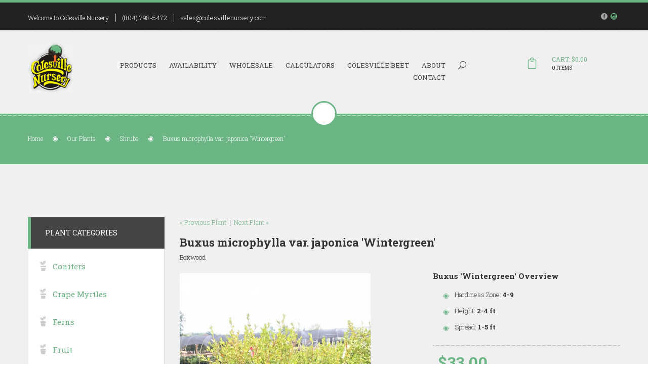

--- FILE ---
content_type: text/html;charset=UTF-8
request_url: https://www.colesvillenursery.com/plant/Buxus-microphylla-var-japonica-Wintergreen
body_size: 4747
content:

<!DOCTYPE HTML>
<html lang="en-US">
<head>
<meta charset="utf-8">
<meta name="viewport" content="width=device-width, initial-scale=1">
<base href="https://www.colesvillenursery.com/" />
<meta http-equiv="X-UA-Compatible" content="IE=edge,chrome=1" />
<meta http-equiv="cleartype" content="on" />
<title>Buxus microphylla var. japonica 'Wintergreen' Boxwood from Colesville Nursery</title>
<meta name="author" content="Colesville Nursery (https://www.colesvillenursery.com)" />
<meta name="Keywords" content="Buxus,microphylla,var,japonica,Wintergreen,Boxwood,Shrub" />
<meta name="Description" content="Commonly used as a border or hedge
Fine-textured small-leaved evergreen" />
<link rel="SHORTCUT ICON" type="image/gif" href="/image/favicon.gif" />
<link href="css/master.css" rel="stylesheet">
<!-- Google tag (gtag.js) -->
<script async src="https://www.googletagmanager.com/gtag/js?id=G-KETYM21C7C "></script>
<script>
window.dataLayer = window.dataLayer || [];
function gtag(){dataLayer.push(arguments);}
gtag('js', new Date());
gtag('config', 'G-KETYM21C7C ');
</script>
<!-- SWITCHER -->
<link rel="stylesheet" id="switcher-css" type="text/css" href="plugins/switcher/css/switcher.css" media="all" />
<link rel="alternate stylesheet" type="text/css" href="plugins/switcher/css/color1.css" title="color1" media="all" />
<script src="js/jquery-1.11.2.min.js"></script>
<script src="js/bootstrap.min.js"></script>

		<link rel="stylesheet" type="text/css" href="/consoleAssets/quicksite/assets/styles.css" />

		<link rel="canonical" href="https://www.colesvillenursery.com/Plant-Name/Buxus-microphylla-var-japonica-Wintergreen" />
	</head>
<body data-scrolling-animations="true">
<div class="b-page">
<header id="header" class="header-3">
<div class="header-top">
<div class="wrapper">
<div class="col-lg-9 col-md-9 col-sm-9 col-xs-12">
<div class="header-info">
<div class="description-header">
Welcome to Colesville Nursery
</div>
<div class="text-white">
<a href="tel:+1-804-798-5472">(804) 798-5472</a>
</div>
<div class="text-white">
<a href="sales@colesvillenursery.com">sales@colesvillenursery.com</a>
</div>
</div>
</div>
<div class="col-lg-3 col-md-3 col-sm-3 col-xs-12">
<ul class="cont-share pull-right">
<li><span class="share-icon"><a href="https://www.facebook.com/Colesville-Nursery-149190495102605/" target="_blank" rel="noopener"><span class="ef social_facebook_circle"></span></span></li>
<li><span class="share-icon"><a href="https://www.instagram.com/colesvillenursery/" target="_blank" rel="noopener"><span class="ef social_instagram_circle"></span></a></span></li>
</ul>
</div>
</div>
</div>
<div class="header-nav">
<div class="wrapper">
<div class="col-lg-1 col-md-1 col-sm-1 col-xs-6">
<a href="https://www.colesvillenursery.com"><img src="/img/logo.png" width="90" />
</div>
<div class="col-lg-2 col-md-2 col-sm-3 col-xs-6 cart-block-r">
<div class="row cart-block">
<div class="col-xs-3">
<a href="/View-Cart">
<i class="flaticon-shopping-bag1"></i>
</a>
</div>
<div class="col-xs-9 px-0">
<div class="cart-price">
<a href="/View-Cart"><span class="color-primary text-uppercase">Cart: $0.00</span></a>
<div class="items-cart">0 ITEMS</div>
</div>
</div>
</div>
</div>
<div class="col-lg-9 col-md-9 col-sm-7 col-xs-12 nav-box">
<span id="toggle-nav" class="ef icon_menu mobile-menu-toggle"></span>
<nav class="nav-container">
<ul>
<li class="search pull-right">
<form class="search-form form-inline" action="/index.cfm/fuseaction/plants.kwSearchPost/index.htm" method="post" name="theform" enctype="multipart/form-data">
<div class="form-group">
<label class="sr-only" for="searchQuery">Search...</label>
<input type="search" class="search-field" id="searchQuery" name="variety" autocomplete="off" placeholder="Search...">
</div>
<button type="submit" class="hidden"><span class="ef icon_search"></span></button>
</form>
<a class="iconSearch" href="#">
<span class="ef icon_search"></span>
</a>
</li>
<li>
<a class="" href="/Our-Plants">Products</a>
<ul class="submenu">
<li><a href="Plant-Category/Conifer">Conifers</a></li>
<li><a href="Plant-Category/Ferns">Ferns</a></li>
<li><a href="Plant-Category/Fruit">Fruit</a></li>
<li><a href="Plant-Category/Grass">Grasses</a></li>
<li><a href="Plant-Category/Groundcover">Groundcovers</a></li>
<li><a href="Plant-Category/Hardgoods">Hardgoods</a></li>
<li><a href="Plant-Category/Herb">Herbs</a></li>
<li><a href="Plant-Category/Perennial">Perennials</a></li>
<li><a href="Plant-Category/Roses">Roses</a></li>
<li><a href="Plant-Category/Shrub">Shrubs</a></li>
<li><a href="Plant-Category/Tree">Trees</a></li>
<li><a href="Plant-Category/Vine">Vines</a></li>
</ul>
</li>
<li><a class="" href="/Availability">Availability</a></li>
<li><a class="" href="/Wholesale-Center">Wholesale</a>
</li>
<li><a class="" href="/page/Calculators">Calculators</a>
<ul class="submenu">
<li>
<a href="Plant-Calculator" rel="">Plant Calculator</a>
</li>
<li>
<a href="Mulch-and-Soil-Calculators" rel="">Mulch & Soil Calculators</a>
</li>
</ul>
</li>
<li><a class="" href="/The-Colesville-Beet">Colesville Beet</a></li>
<li><a class="" href="/page/About-Colesville-Nursery">About</a>
<ul class="submenu">
<li>
<a href="page/Colesville-Delivery-Service" rel="">Delivery Service</a>
</li>
<li>
<a href="page/Policies-Colesville-Nursery" rel="">Policies</a>
</li>
<li>
<a href="page/Social-Media" rel="">Social Media</a>
</li>
<li>
<a href="page/Colesville-Nursery-Instagram" rel="">Instagram</a>
</li>
<li>
<a href="page/Sign-Up-for-Emails" rel="">Email Sign-Up</a>
</li>
<li>
<a href="page/Special-Events" rel="">Sales & Special Events</a>
</li>
<li>
<a href="page/Garden-Shop" rel="">Garden Shop</a>
</li>
<li>
<a href="page/Our-Affiliations" rel="">Affiliations</a>
</li>
<li>
<a href="page/Check-Out-Our-Videos" rel="external">Videos</a>
</li>
<li>
<a href="/Meet-The-Team" rel="">Meet The Team</a>
</li>
<li>
<a href="page/find-your-roots" rel="external">The History of Our Company</a>
</li>
</ul>
</li>
<li><a class="" href="/Contact-Us">Contact</a></li>
</ul>
</nav>
</div>
</div>
</div>
</header>
<div class="bg-wrapper">
<section id="breadcrumbs" class="tooth tooth-green">
<div class="section-bg">
<div class="wrapper">
<div class="col-lg-12 col-md-12 col-sm-12 col-xs-12">
<ul>
<li>
<a href="https://www.colesvillenursery.com">Home</a>
</li>
<li>
<a href="/Our-Plants">Our Plants</a>
</li>
<li>
<a href="/Plant-Category/Shrub">Shrubs</a>
</li>
<li>
<span>Buxus microphylla var. japonica 'Wintergreen'</span>
</li>
</ul>
</div>
</div>
</div>
</section>
<section class="two-columns">
<div class="wrapper">
<div class="col-lg-9 col-md-9 col-sm-12 col-xs-12 pull-right">
<div class="item-product-title wow fadeInLeft">
<p>
<a href="/Plant-Name/BUXUS-MICROPHYLLA-BABY-JADE">
&laquo; Previous Plant</a>
&nbsp;|&nbsp;
<a href="/Plant-Name/BUXUS-SEMPERVIRENS">
Next Plant &raquo;</a>
</p>
<h2 class="title">Buxus microphylla var. japonica 'Wintergreen'</h2>
<div class="product-desc">Boxwood</div>
</div>
<div class="row-pr pr-general-box wow fadeInRight">
<div class="pr-left">
<img src="_ccLib/image/plants/DETA-3462.jpg" class="img-fluid" onerror="this.src='image/missingThumb.gif'" alt="Buxus microphylla var. japonica Wintergreen">
</div>
<div class="pr-right">
<div class="description-box">
<h4 class="custom-1">Buxus 'Wintergreen' Overview</h4>
<div class="pr-descr-text border-b">
<p></p>
<ul class="list-style-circle">
<li><span>Hardiness Zone:</span> <strong>4-9</strong></li>
<li><span>Height:</span> <strong>2-4 ft</strong></li>
<li><span>Spread:</span> <strong>1-5 ft</strong></li>
</ul>
</div>
<div class="price-box border-b">
<div class="price">$33.00</div>
</div>
<div class="add-to-cart-box border-b">
<h4>BMW3H15 - 3g/12-15"x12" | Available - 90</h4>
<form action="/index.cfm" name="theform" class="additem">
<div class="input-group spinner">
<input type="Hidden" name="fuseaction" value="store.addtocart" />
<input type="Hidden" name="skuID" value="278" />
<input type="hidden" name="skulist" value="278" />
<input type="hidden" name="relocate" value="1" />
<input type="number" name="quantity" class="form-control-1" value="1" min="1" required>
</div>
<button type="submit" class="add-to-cart pull-left"><span><i class="ef icon_cart "></i>Add to Cart</span></button>
</form>
</div>
<div class="tags-block border-b">
<span class="bold">Category:</span>
&nbsp;<strong><a href="/Plant-Category/Shrub">Shrubs</a></strong>
</div>
</div>
</div>
</div>
<div class="row">
<div class="col-lg-12 col-md-12 col-sm-12 col-xs-12 wow fadeInUp">
<div role="tabpanel" class="tabpanel">
<!-- Nav tabs -->
<ul class="nav nav-tabs" role="tablist">
<li role="presentation" class="active"><a href="#description" aria-controls="description" role="tab" data-toggle="tab"><span class="ef icon_id_alt"></span><span class="tab-title">Description</span></a></li>
<li role="presentation"><a href="#reviews" aria-controls="reviews" role="tab" data-toggle="tab"><span class="ef icon_like_alt "></span><span class="tab-title">Complete Characteristics List</span></a></li>
</ul>
<!-- Tab panes -->
<div class="tab-content gorizont">
<div role="tabpanel" class="tab-pane active" id="description">
<p class="custom-2"></p>
<ul class="list-style-circle">
<li>Commonly used as a border or hedge</li>
<li>Fine-textured small-leaved evergreen</li>
</ul>
</div>
<div role="tabpanel" class="tab-pane" id="reviews">
<div class="col-md-3 col-sm-6 mb-3">
<h5>Attributes</h5>
<ul class="list-style-circle" style="margin-left:0px;padding-left:0px;">
<li><a href='/Plant-Attributes/Evergreen'>Evergreen</a></li>
<li><a href='/Plant-Attributes/Focal-Point'>Focal Point</a></li>
<li><a href='/Plant-Attributes/Low-Maintenance'>Low Maintenance</a></li>
</ul>
</div>
<div class="col-md-3 col-sm-6 mb-3">
<h5>Exposure</h5>
<ul class="list-style-circle" style="margin-left:0px;padding-left:0px;">
<li><a href='/Plant-Attributes/Full-Sun'>Full Sun</a></li>
<li><a href='/Plant-Attributes/Partial-Sun'>Partial Sun</a></li>
</ul>
</div>
<div class="col-md-3 col-sm-6 mb-3">
<h5>Critter Resistance</h5>
<ul class="list-style-circle" style="margin-left:0px;padding-left:0px;">
<li><a href='/Plant-Attributes/Deer-Resistant'>Deer Resistant</a></li>
</ul>
</div>
<div class="col-md-3 col-sm-6 mb-3">
<h5>Soil Moisture</h5>
<ul class="list-style-circle" style="margin-left:0px;padding-left:0px;">
<li><a href='/Plant-Attributes/Average-Water'>Average Water</a></li>
</ul>
</div>
<div style="clear:both"></div>
</div>
</div>
</div>
</div>
</div>
<div class="row wow fadeInUp">
</div>
</div>
<div class="col-lg-3 col-md-3 col-sm-12 col-xs-12">
<div class="left-block-wrapper wow fadeInUp">
<div class="title-left-block">
<h3 class="text-uppercase">Plant Categories</h3>
</div>
<div class="lb-content lb-content-accordion">
<div class="accordion-l-box">
<h3 style="font-size:15px;">
<span class="fi flaticon-plants5"></span>
<a href="/Plant-Category/Conifer">Conifers</a>
</h3>
<h3 style="font-size:15px;">
<span class="fi flaticon-plants5"></span>
<a href="/Plant-Category/Crape">Crape Myrtles</a>
</h3>
<h3 style="font-size:15px;">
<span class="fi flaticon-plants5"></span>
<a href="/Plant-Category/Ferns">Ferns</a>
</h3>
<h3 style="font-size:15px;">
<span class="fi flaticon-plants5"></span>
<a href="/Plant-Category/Fruit">Fruit</a>
</h3>
<h3 style="font-size:15px;">
<span class="fi flaticon-plants5"></span>
<a href="/Plant-Category/Grass">Grasses</a>
</h3>
<h3 style="font-size:15px;">
<span class="fi flaticon-plants5"></span>
<a href="/Plant-Category/Groundcover">Groundcovers</a>
</h3>
<h3 style="font-size:15px;">
<span class="fi flaticon-plants5"></span>
<a href="/Plant-Category/Herb">Herbs</a>
</h3>
<h3 style="font-size:15px;">
<span class="fi flaticon-plants5"></span>
<a href="/Plant-Category/Natives">Natives</a>
</h3>
<h3 style="font-size:15px;">
<span class="fi flaticon-plants5"></span>
<a href="/Plant-Category/Perennial">Perennials</a>
</h3>
<h3 style="font-size:15px;">
<span class="fi flaticon-plants5"></span>
<a href="/Plant-Category/Roses">Roses</a>
</h3>
<h3 style="font-size:15px;">
<span class="fi flaticon-plants5"></span>
<a href="/Plant-Category/Shrub">Shrubs</a>
</h3>
<h3 style="font-size:15px;">
<span class="fi flaticon-plants5"></span>
<a href="/Plant-Category/Tree">Trees</a>
</h3>
<h3 style="font-size:15px;">
<span class="fi flaticon-plants5"></span>
<a href="/Plant-Category/Vine">Vines</a>
</h3>
</div>
</div>
</div>
</div>
</div>
</section>
</div>
<footer id="footer">
<div class="footer-blocks">
<div class="wrapper">
<div class="row-footer">
<div class="col-lg-3 col-md-6 col-sm-6 col-xs-12 wow fadeInLeft">
<h4 class="border">Colesville Nursery</h4>
<div class="f-b-box">
<p><p>Our staff&#160;is&#160;a diverse group&#160;of Certified Horticulturists, ready to assist you in a knowledgeable way.</p>
<p>Click on 'Contact' if you would like written directions to our location.</p>
<p>If would like to use GPS to find us,&#160;look at&#160;the image of Google Maps on our 'Contact Us' page &amp; select 'View Larger Map.'</p>
<p>Check out our 'Social Media' tab&#160;&amp; follow us for daily updates &amp; inspiration (located under our 'About' tab in the top tool bar)</p>
<p>Give us a call or send us an email&#160;about any questions or comments you may have!</p></p>
<a class="btn btn-border dark" href="/page/About-Colesville-Nursery"><span>Read More</span></a>
<div class="f-subscribe">
<h4>Subscribe Newsletter</h4>
<div id="mc_embed_signup">
</div>
</div>
</div>
</div>
<div class="col-lg-3 col-md-6 col-sm-6 col-xs-12 wow fadeInUp">
<h4 class="border">Wholesale</h4>
<div class="f-b-box">
<ul class="lat-tw">
<li><a href="/Wholesale-Accounts">Wholesale Login</a></li>
<li><a href="/Wholesale-Application">Wholesale Application</a></li>
<li><a href="/page/Terms-and-Conditions">Terms &amp; Conditions</a></li>
<li><a href="/Plant-Calculator">Plant Calculator</a></li>
<li><a href="/Mulch-and-Stone-Calculator">Mulch &amp; Stone Calculator</a></li>
</ul>
</div>
</div>
<div class="col-lg-3 col-md-6 col-sm-6 col-xs-12 wow fadeInUp">
<h4 class="border">Instagram Feed</h4>
<div class="f-b-box">
<div id="instafeed"></div>
</div>
</div>
<div class="col-lg-3 col-md-6 col-sm-6 col-xs-12 wow fadeInRight">
<h4 class="border">Contact Info</h4>
<div class="f-b-box">
<div class="contact-f-wrapper">
<div class="f-contact-box">
<span class="contact-name">
Address:
</span>
<span class="contact-info">
14011 Nursery Rd, Ashland, VA 23005
</span>
</div>
<div class="f-contact-box">
<span class="contact-name">
Phone:
</span>
<span class="contact-info">
<a href="tel:+1(804) 798-5472">(804) 798-5472</a>
</span>
</div>
<div class="f-contact-box">
<span class="contact-name">
Fax:
</span>
<span class="contact-info">
(804) 752-6722
</span>
</div>
<div class="f-contact-box">
<span class="contact-name">
Email:
</span>
<span class="contact-info">
<a href="mailto:sales@colesvillenursery.com">sales@colesvillenursery.com</a>
</span>
</div>
</div>
<a class="btn btn-border dark" href="/Contact-Us"><span>Send Message</span></a>
</div>
</div>
</div>
</div>
</div>
<div class="footer-bottom">
<div class="wrapper">
<div class="row-footer">
<div class="col-lg-4 col-md-4 col-sm-12 col-xs-12 wow fadeInLeft">
<span class="copiright">
&copy; Copyright 2026 - 0 Colesville Nursery. All rights reserved.
<br />Site Produced by <a href="https://www.clarity-connect.com" target="_blank" rel="noopener">Clarity Connect, Inc.</a>
</span>
</div>
<div class="col-lg-8 col-md-8 col-sm-12 col-xs-12 nav-footer wow fadeInRight">
<ul>
<li class="active">
<a href="https://www.colesvillenursery.com">Home</a>
</li>
<li>
<a href="/Our-Plants">Plants</a>
</li>
<li>
<a href="/page/Availability">Availability</a>
</li>
<li>
<a href="/Wholesale-Center">Wholesale</a>
</li>
<li>
<a href="/page/Calculators">Calculators</a>
</li>
<li>
<a href="/The-Colesville-Beet">The Colesville Beet</a>
</li>
<li>
<a href="/page/About-Colesville-Nursery">About</a>
</li>
<li>
<a href="/Contact-Us">Contact</a>
</li>
</ul>
</div>
</div>
</div>
</div>
</footer>
</div>
<script src="js/jquery-ui.min.js"></script>
<script src="js/modernizr.custom.js"></script>
<script src="js/smoothscroll.min.js"></script>
<script src="js/wow.min.js"></script>
<!--[if lt IE 9]>
<script src="https://oss.maxcdn.com/html5shiv/3.7.2/html5shiv.min.js"></script>
<script src="https://oss.maxcdn.com/respond/1.4.2/respond.min.js"></script>
<![endif]-->
<!--Owl Carousel-->
<script src="plugins/owl-carousel/owl.carousel.min.js"></script>
<script src="plugins/ekko-lightbox/ekko-lightbox.min.js"></script>
<script src="js/waypoints.min.js"></script>
<script src="js/jquery.easypiechart.min.js"></script>
<script src="js/func.js"></script>



<div class="invisible">

	
	
	

</div>






<!--
Served by: vital-red-maple.viviotech.us
-->

</body>
</html>



--- FILE ---
content_type: text/css
request_url: https://www.colesvillenursery.com/consoleAssets/quicksite/assets/styles.css
body_size: 992
content:

@font-face {
  font-family: "gcm-chars";
  src:url("fonts/gcm-chars.eot");
  src:url("fonts/gcm-chars.eot?#iefix") format("embedded-opentype"),
    url("fonts/gcm-chars.woff") format("woff"),
    url("fonts/gcm-chars.ttf") format("truetype"),
    url("fonts/gcm-chars.svg#gcm-chars") format("svg");
  font-weight: normal;
  font-style: normal;

}



.planticon-attracts-amphibians:before {
  content: "\2c";
}
.planticon-year-round-interest:before {
  content: "\26";
}
.planticon-water-often:before {
  content: "\5d";
}
.planticon-waters-edge:before {
  content: "\72";
}
.planticon-wet-soil:before {
  content: "\7a";
}
.planticon-width:before {
  content: "\28";
}
.planticon-winter-interest:before {
  content: "\3a";
}
.planticon-patial-sun:before {
  content: "\70";
}
.planticon-ground-cover:before {
  content: "\6b";
}
.planticon-dried-flower:before {
  content: "\66";
}
.planticon-attracts-butterflies:before {
  content: "\62";
}
.planticon-drought-tolerant:before {
  content: "\32";
}
.planticon-attracts-hummingbirds:before {
  content: "\6c";
}
.planticon-attracts-songbirds:before {
  content: "\31";
}
.planticon-average-water:before {
  content: "\78";
}
.planticon-award-winning:before {
  content: "\24";
}
.planticon-blooms-all-season:before {
  content: "\39";
}
.planticon-border-bed:before {
  content: "\2b";
}
.planticon-climbing:before {
  content: "\2e";
}
.planticon-cold-tolerant:before {
  content: "\6d";
}
.planticon-container-plant:before {
  content: "\74";
}
.planticon-cut-flower:before {
  content: "\64";
}
.planticon-deer-resistant:before {
  content: "\65";
}
.planticon-great-foliage:before {
  content: "\25";
}
.planticon-ornamental-grass:before {
  content: "\34";
}
.planticon-water-garden:before {
  content: "\76";
}
.planticon-vigorous:before {
  content: "\36";
}
.planticon-summer-bloomer:before {
  content: "\3f";
}
.planticon-no-deadheading:before {
  content: "\35";
}
.planticon-no-fertilizing:before {
  content: "\5b";
}
.planticon-full-sun:before {
  content: "\6a";
}
.planticon-full-shade:before {
  content: "\69";
}
.planticon-fragrant:before {
  content: "\68";
}
.planticon-foot-friendly:before {
  content: "\5c";
}
.planticon-fertilize:before {
  content: "\6e";
}
.planticon-fast-growing:before {
  content: "\2a";
}
.planticon-fall-interest:before {
  content: "\67";
}
.planticon-evergreen:before {
  content: "\61";
}
.planticon-edible-plant:before {
  content: "\23";
}
.planticon-dry-soil:before {
  content: "\77";
}
.planticon-hanging-basket:before {
  content: "\6f";
}
.planticon-heat-tolerant:before {
  content: "\33";
}
.planticon-height:before {
  content: "\29";
}
.planticon-house-plant:before {
  content: "\63";
}
.planticon-long-blooming:before {
  content: "\75";
}
.planticon-low-maintenance:before {
  content: "\38";
}
.planticon-mass-planting:before {
  content: "\2f";
}
.planticon-moist-well-drained:before {
  content: "\79";
}
.planticon-native-plant:before {
  content: "\2d";
}
.planticon-staff-favorite:before {
  content: "\21";
}
.planticon-squirrel-resistant:before {
  content: "\73";
}
.planticon-spring-blooming:before {
  content: "\30";
}
.planticon-slow-growing:before {
  content: "\60";
}
.planticon-salt-tolerant:before {
  content: "\3d";
}
.planticon-rock-garden:before {
  content: "\7b";
}
.planticon-repeat-bloomer:before {
  content: "\3b";
}
.planticon-rabbit-resistant:before {
  content: "\71";
}
.planticon-pet-friendly:before {
  content: "\37";
}
.planticon-attracts-pollinators:before {
  content: "\40";
}

.char-icon {
	font: normal normal 80px/80% 'gcm-chars', sans-serif;
	padding: 10px 0px 0px 0px;
	margin:0px;
	text-align: center;
}
.charBlock {
		display: inline-block;
		vertical-align: top;
		width: 90px;
		text-align:center;
		font-size:85%;
		line-height: 110%;
		padding: 0.25em 0;
		margin:0.25em 0.45em 2.0em 0.45em ;
	}